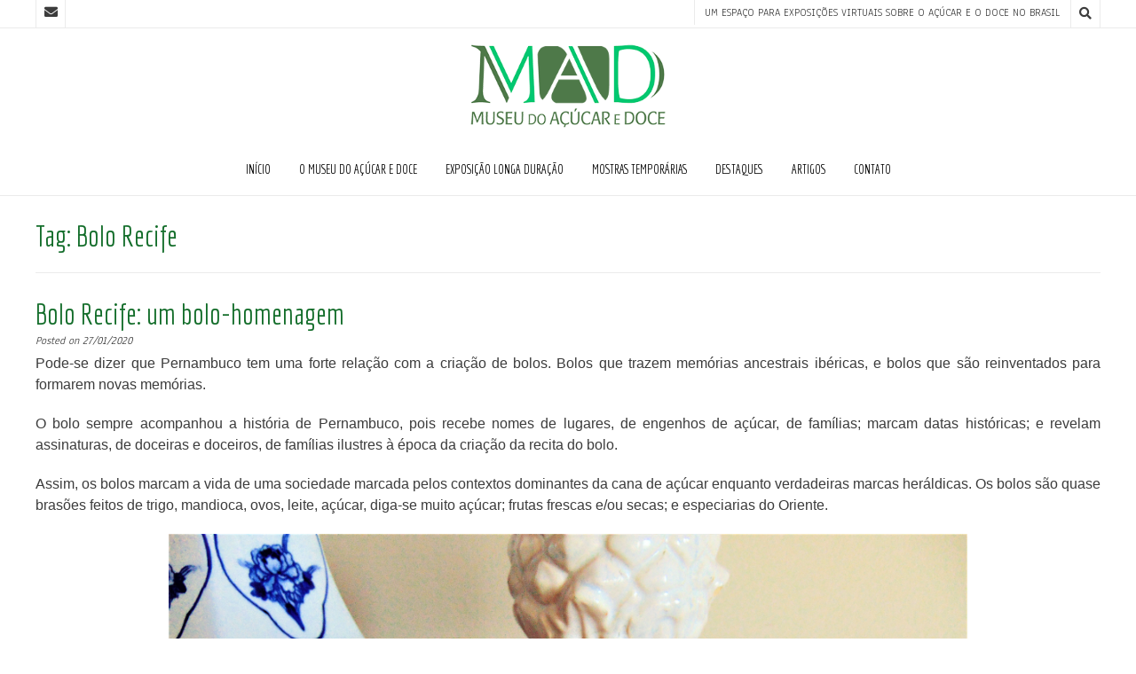

--- FILE ---
content_type: text/html; charset=UTF-8
request_url: https://museudoacucar.com.br/tag/bolo-recife/
body_size: 47922
content:
<!DOCTYPE html><!-- Nikkon.ORG -->
<html lang="pt-BR">
<head>
<meta charset="UTF-8">
<meta name="viewport" content="width=device-width, initial-scale=1">
<link rel="profile" href="http://gmpg.org/xfn/11">
<link rel="pingback" href="https://museudoacucar.com.br/xmlrpc.php">
<title>Bolo Recife &#8211; Museu do Açúcar e Doce</title>
<meta name='robots' content='max-image-preview:large' />
<link rel='dns-prefetch' href='//fonts.googleapis.com' />
<link rel="alternate" type="application/rss+xml" title="Feed para Museu do Açúcar e Doce &raquo;" href="https://museudoacucar.com.br/feed/" />
<link rel="alternate" type="application/rss+xml" title="Feed de comentários para Museu do Açúcar e Doce &raquo;" href="https://museudoacucar.com.br/comments/feed/" />
<link rel="alternate" type="application/rss+xml" title="Feed de tag para Museu do Açúcar e Doce &raquo; Bolo Recife" href="https://museudoacucar.com.br/tag/bolo-recife/feed/" />
<style id='wp-img-auto-sizes-contain-inline-css' type='text/css'>
img:is([sizes=auto i],[sizes^="auto," i]){contain-intrinsic-size:3000px 1500px}
/*# sourceURL=wp-img-auto-sizes-contain-inline-css */
</style>
<link rel='stylesheet' id='twb-open-sans-css' href='https://fonts.googleapis.com/css?family=Open+Sans%3A300%2C400%2C500%2C600%2C700%2C800&#038;display=swap&#038;ver=6.9' type='text/css' media='all' />
<link rel='stylesheet' id='twb-global-css' href='https://museudoacucar.com.br/wp-content/plugins/form-maker/booster/assets/css/global.css?ver=1.0.0' type='text/css' media='all' />
<style id='wp-emoji-styles-inline-css' type='text/css'>

	img.wp-smiley, img.emoji {
		display: inline !important;
		border: none !important;
		box-shadow: none !important;
		height: 1em !important;
		width: 1em !important;
		margin: 0 0.07em !important;
		vertical-align: -0.1em !important;
		background: none !important;
		padding: 0 !important;
	}
/*# sourceURL=wp-emoji-styles-inline-css */
</style>
<style id='wp-block-library-inline-css' type='text/css'>
:root{--wp-block-synced-color:#7a00df;--wp-block-synced-color--rgb:122,0,223;--wp-bound-block-color:var(--wp-block-synced-color);--wp-editor-canvas-background:#ddd;--wp-admin-theme-color:#007cba;--wp-admin-theme-color--rgb:0,124,186;--wp-admin-theme-color-darker-10:#006ba1;--wp-admin-theme-color-darker-10--rgb:0,107,160.5;--wp-admin-theme-color-darker-20:#005a87;--wp-admin-theme-color-darker-20--rgb:0,90,135;--wp-admin-border-width-focus:2px}@media (min-resolution:192dpi){:root{--wp-admin-border-width-focus:1.5px}}.wp-element-button{cursor:pointer}:root .has-very-light-gray-background-color{background-color:#eee}:root .has-very-dark-gray-background-color{background-color:#313131}:root .has-very-light-gray-color{color:#eee}:root .has-very-dark-gray-color{color:#313131}:root .has-vivid-green-cyan-to-vivid-cyan-blue-gradient-background{background:linear-gradient(135deg,#00d084,#0693e3)}:root .has-purple-crush-gradient-background{background:linear-gradient(135deg,#34e2e4,#4721fb 50%,#ab1dfe)}:root .has-hazy-dawn-gradient-background{background:linear-gradient(135deg,#faaca8,#dad0ec)}:root .has-subdued-olive-gradient-background{background:linear-gradient(135deg,#fafae1,#67a671)}:root .has-atomic-cream-gradient-background{background:linear-gradient(135deg,#fdd79a,#004a59)}:root .has-nightshade-gradient-background{background:linear-gradient(135deg,#330968,#31cdcf)}:root .has-midnight-gradient-background{background:linear-gradient(135deg,#020381,#2874fc)}:root{--wp--preset--font-size--normal:16px;--wp--preset--font-size--huge:42px}.has-regular-font-size{font-size:1em}.has-larger-font-size{font-size:2.625em}.has-normal-font-size{font-size:var(--wp--preset--font-size--normal)}.has-huge-font-size{font-size:var(--wp--preset--font-size--huge)}.has-text-align-center{text-align:center}.has-text-align-left{text-align:left}.has-text-align-right{text-align:right}.has-fit-text{white-space:nowrap!important}#end-resizable-editor-section{display:none}.aligncenter{clear:both}.items-justified-left{justify-content:flex-start}.items-justified-center{justify-content:center}.items-justified-right{justify-content:flex-end}.items-justified-space-between{justify-content:space-between}.screen-reader-text{border:0;clip-path:inset(50%);height:1px;margin:-1px;overflow:hidden;padding:0;position:absolute;width:1px;word-wrap:normal!important}.screen-reader-text:focus{background-color:#ddd;clip-path:none;color:#444;display:block;font-size:1em;height:auto;left:5px;line-height:normal;padding:15px 23px 14px;text-decoration:none;top:5px;width:auto;z-index:100000}html :where(.has-border-color){border-style:solid}html :where([style*=border-top-color]){border-top-style:solid}html :where([style*=border-right-color]){border-right-style:solid}html :where([style*=border-bottom-color]){border-bottom-style:solid}html :where([style*=border-left-color]){border-left-style:solid}html :where([style*=border-width]){border-style:solid}html :where([style*=border-top-width]){border-top-style:solid}html :where([style*=border-right-width]){border-right-style:solid}html :where([style*=border-bottom-width]){border-bottom-style:solid}html :where([style*=border-left-width]){border-left-style:solid}html :where(img[class*=wp-image-]){height:auto;max-width:100%}:where(figure){margin:0 0 1em}html :where(.is-position-sticky){--wp-admin--admin-bar--position-offset:var(--wp-admin--admin-bar--height,0px)}@media screen and (max-width:600px){html :where(.is-position-sticky){--wp-admin--admin-bar--position-offset:0px}}

/*# sourceURL=wp-block-library-inline-css */
</style><style id='global-styles-inline-css' type='text/css'>
:root{--wp--preset--aspect-ratio--square: 1;--wp--preset--aspect-ratio--4-3: 4/3;--wp--preset--aspect-ratio--3-4: 3/4;--wp--preset--aspect-ratio--3-2: 3/2;--wp--preset--aspect-ratio--2-3: 2/3;--wp--preset--aspect-ratio--16-9: 16/9;--wp--preset--aspect-ratio--9-16: 9/16;--wp--preset--color--black: #000000;--wp--preset--color--cyan-bluish-gray: #abb8c3;--wp--preset--color--white: #ffffff;--wp--preset--color--pale-pink: #f78da7;--wp--preset--color--vivid-red: #cf2e2e;--wp--preset--color--luminous-vivid-orange: #ff6900;--wp--preset--color--luminous-vivid-amber: #fcb900;--wp--preset--color--light-green-cyan: #7bdcb5;--wp--preset--color--vivid-green-cyan: #00d084;--wp--preset--color--pale-cyan-blue: #8ed1fc;--wp--preset--color--vivid-cyan-blue: #0693e3;--wp--preset--color--vivid-purple: #9b51e0;--wp--preset--gradient--vivid-cyan-blue-to-vivid-purple: linear-gradient(135deg,rgb(6,147,227) 0%,rgb(155,81,224) 100%);--wp--preset--gradient--light-green-cyan-to-vivid-green-cyan: linear-gradient(135deg,rgb(122,220,180) 0%,rgb(0,208,130) 100%);--wp--preset--gradient--luminous-vivid-amber-to-luminous-vivid-orange: linear-gradient(135deg,rgb(252,185,0) 0%,rgb(255,105,0) 100%);--wp--preset--gradient--luminous-vivid-orange-to-vivid-red: linear-gradient(135deg,rgb(255,105,0) 0%,rgb(207,46,46) 100%);--wp--preset--gradient--very-light-gray-to-cyan-bluish-gray: linear-gradient(135deg,rgb(238,238,238) 0%,rgb(169,184,195) 100%);--wp--preset--gradient--cool-to-warm-spectrum: linear-gradient(135deg,rgb(74,234,220) 0%,rgb(151,120,209) 20%,rgb(207,42,186) 40%,rgb(238,44,130) 60%,rgb(251,105,98) 80%,rgb(254,248,76) 100%);--wp--preset--gradient--blush-light-purple: linear-gradient(135deg,rgb(255,206,236) 0%,rgb(152,150,240) 100%);--wp--preset--gradient--blush-bordeaux: linear-gradient(135deg,rgb(254,205,165) 0%,rgb(254,45,45) 50%,rgb(107,0,62) 100%);--wp--preset--gradient--luminous-dusk: linear-gradient(135deg,rgb(255,203,112) 0%,rgb(199,81,192) 50%,rgb(65,88,208) 100%);--wp--preset--gradient--pale-ocean: linear-gradient(135deg,rgb(255,245,203) 0%,rgb(182,227,212) 50%,rgb(51,167,181) 100%);--wp--preset--gradient--electric-grass: linear-gradient(135deg,rgb(202,248,128) 0%,rgb(113,206,126) 100%);--wp--preset--gradient--midnight: linear-gradient(135deg,rgb(2,3,129) 0%,rgb(40,116,252) 100%);--wp--preset--font-size--small: 13px;--wp--preset--font-size--medium: 20px;--wp--preset--font-size--large: 36px;--wp--preset--font-size--x-large: 42px;--wp--preset--spacing--20: 0.44rem;--wp--preset--spacing--30: 0.67rem;--wp--preset--spacing--40: 1rem;--wp--preset--spacing--50: 1.5rem;--wp--preset--spacing--60: 2.25rem;--wp--preset--spacing--70: 3.38rem;--wp--preset--spacing--80: 5.06rem;--wp--preset--shadow--natural: 6px 6px 9px rgba(0, 0, 0, 0.2);--wp--preset--shadow--deep: 12px 12px 50px rgba(0, 0, 0, 0.4);--wp--preset--shadow--sharp: 6px 6px 0px rgba(0, 0, 0, 0.2);--wp--preset--shadow--outlined: 6px 6px 0px -3px rgb(255, 255, 255), 6px 6px rgb(0, 0, 0);--wp--preset--shadow--crisp: 6px 6px 0px rgb(0, 0, 0);}:where(.is-layout-flex){gap: 0.5em;}:where(.is-layout-grid){gap: 0.5em;}body .is-layout-flex{display: flex;}.is-layout-flex{flex-wrap: wrap;align-items: center;}.is-layout-flex > :is(*, div){margin: 0;}body .is-layout-grid{display: grid;}.is-layout-grid > :is(*, div){margin: 0;}:where(.wp-block-columns.is-layout-flex){gap: 2em;}:where(.wp-block-columns.is-layout-grid){gap: 2em;}:where(.wp-block-post-template.is-layout-flex){gap: 1.25em;}:where(.wp-block-post-template.is-layout-grid){gap: 1.25em;}.has-black-color{color: var(--wp--preset--color--black) !important;}.has-cyan-bluish-gray-color{color: var(--wp--preset--color--cyan-bluish-gray) !important;}.has-white-color{color: var(--wp--preset--color--white) !important;}.has-pale-pink-color{color: var(--wp--preset--color--pale-pink) !important;}.has-vivid-red-color{color: var(--wp--preset--color--vivid-red) !important;}.has-luminous-vivid-orange-color{color: var(--wp--preset--color--luminous-vivid-orange) !important;}.has-luminous-vivid-amber-color{color: var(--wp--preset--color--luminous-vivid-amber) !important;}.has-light-green-cyan-color{color: var(--wp--preset--color--light-green-cyan) !important;}.has-vivid-green-cyan-color{color: var(--wp--preset--color--vivid-green-cyan) !important;}.has-pale-cyan-blue-color{color: var(--wp--preset--color--pale-cyan-blue) !important;}.has-vivid-cyan-blue-color{color: var(--wp--preset--color--vivid-cyan-blue) !important;}.has-vivid-purple-color{color: var(--wp--preset--color--vivid-purple) !important;}.has-black-background-color{background-color: var(--wp--preset--color--black) !important;}.has-cyan-bluish-gray-background-color{background-color: var(--wp--preset--color--cyan-bluish-gray) !important;}.has-white-background-color{background-color: var(--wp--preset--color--white) !important;}.has-pale-pink-background-color{background-color: var(--wp--preset--color--pale-pink) !important;}.has-vivid-red-background-color{background-color: var(--wp--preset--color--vivid-red) !important;}.has-luminous-vivid-orange-background-color{background-color: var(--wp--preset--color--luminous-vivid-orange) !important;}.has-luminous-vivid-amber-background-color{background-color: var(--wp--preset--color--luminous-vivid-amber) !important;}.has-light-green-cyan-background-color{background-color: var(--wp--preset--color--light-green-cyan) !important;}.has-vivid-green-cyan-background-color{background-color: var(--wp--preset--color--vivid-green-cyan) !important;}.has-pale-cyan-blue-background-color{background-color: var(--wp--preset--color--pale-cyan-blue) !important;}.has-vivid-cyan-blue-background-color{background-color: var(--wp--preset--color--vivid-cyan-blue) !important;}.has-vivid-purple-background-color{background-color: var(--wp--preset--color--vivid-purple) !important;}.has-black-border-color{border-color: var(--wp--preset--color--black) !important;}.has-cyan-bluish-gray-border-color{border-color: var(--wp--preset--color--cyan-bluish-gray) !important;}.has-white-border-color{border-color: var(--wp--preset--color--white) !important;}.has-pale-pink-border-color{border-color: var(--wp--preset--color--pale-pink) !important;}.has-vivid-red-border-color{border-color: var(--wp--preset--color--vivid-red) !important;}.has-luminous-vivid-orange-border-color{border-color: var(--wp--preset--color--luminous-vivid-orange) !important;}.has-luminous-vivid-amber-border-color{border-color: var(--wp--preset--color--luminous-vivid-amber) !important;}.has-light-green-cyan-border-color{border-color: var(--wp--preset--color--light-green-cyan) !important;}.has-vivid-green-cyan-border-color{border-color: var(--wp--preset--color--vivid-green-cyan) !important;}.has-pale-cyan-blue-border-color{border-color: var(--wp--preset--color--pale-cyan-blue) !important;}.has-vivid-cyan-blue-border-color{border-color: var(--wp--preset--color--vivid-cyan-blue) !important;}.has-vivid-purple-border-color{border-color: var(--wp--preset--color--vivid-purple) !important;}.has-vivid-cyan-blue-to-vivid-purple-gradient-background{background: var(--wp--preset--gradient--vivid-cyan-blue-to-vivid-purple) !important;}.has-light-green-cyan-to-vivid-green-cyan-gradient-background{background: var(--wp--preset--gradient--light-green-cyan-to-vivid-green-cyan) !important;}.has-luminous-vivid-amber-to-luminous-vivid-orange-gradient-background{background: var(--wp--preset--gradient--luminous-vivid-amber-to-luminous-vivid-orange) !important;}.has-luminous-vivid-orange-to-vivid-red-gradient-background{background: var(--wp--preset--gradient--luminous-vivid-orange-to-vivid-red) !important;}.has-very-light-gray-to-cyan-bluish-gray-gradient-background{background: var(--wp--preset--gradient--very-light-gray-to-cyan-bluish-gray) !important;}.has-cool-to-warm-spectrum-gradient-background{background: var(--wp--preset--gradient--cool-to-warm-spectrum) !important;}.has-blush-light-purple-gradient-background{background: var(--wp--preset--gradient--blush-light-purple) !important;}.has-blush-bordeaux-gradient-background{background: var(--wp--preset--gradient--blush-bordeaux) !important;}.has-luminous-dusk-gradient-background{background: var(--wp--preset--gradient--luminous-dusk) !important;}.has-pale-ocean-gradient-background{background: var(--wp--preset--gradient--pale-ocean) !important;}.has-electric-grass-gradient-background{background: var(--wp--preset--gradient--electric-grass) !important;}.has-midnight-gradient-background{background: var(--wp--preset--gradient--midnight) !important;}.has-small-font-size{font-size: var(--wp--preset--font-size--small) !important;}.has-medium-font-size{font-size: var(--wp--preset--font-size--medium) !important;}.has-large-font-size{font-size: var(--wp--preset--font-size--large) !important;}.has-x-large-font-size{font-size: var(--wp--preset--font-size--x-large) !important;}
/*# sourceURL=global-styles-inline-css */
</style>

<style id='classic-theme-styles-inline-css' type='text/css'>
/*! This file is auto-generated */
.wp-block-button__link{color:#fff;background-color:#32373c;border-radius:9999px;box-shadow:none;text-decoration:none;padding:calc(.667em + 2px) calc(1.333em + 2px);font-size:1.125em}.wp-block-file__button{background:#32373c;color:#fff;text-decoration:none}
/*# sourceURL=/wp-includes/css/classic-themes.min.css */
</style>
<link rel='stylesheet' id='bwg_fonts-css' href='https://museudoacucar.com.br/wp-content/plugins/photo-gallery/css/bwg-fonts/fonts.css?ver=0.0.1' type='text/css' media='all' />
<link rel='stylesheet' id='sumoselect-css' href='https://museudoacucar.com.br/wp-content/plugins/photo-gallery/css/sumoselect.min.css?ver=3.4.6' type='text/css' media='all' />
<link rel='stylesheet' id='mCustomScrollbar-css' href='https://museudoacucar.com.br/wp-content/plugins/photo-gallery/css/jquery.mCustomScrollbar.min.css?ver=3.1.5' type='text/css' media='all' />
<link rel='stylesheet' id='bwg_frontend-css' href='https://museudoacucar.com.br/wp-content/plugins/photo-gallery/css/styles.min.css?ver=1.8.35' type='text/css' media='all' />
<link rel='stylesheet' id='customizer_nikkon_fonts-css' href='//fonts.googleapis.com/css?family=Anaheim%3Aregular%7CEconomica%3Aregular%2Citalic%2C700%26subset%3Dlatin%2C' type='text/css' media='screen' />
<link rel='stylesheet' id='nikkon-body-font-default-css' href='//fonts.googleapis.com/css?family=Open+Sans%3A400%2C300%2C300italic%2C400italic%2C600%2C600italic%2C700%2C700italic&#038;ver=1.2.02' type='text/css' media='all' />
<link rel='stylesheet' id='nikkon-heading-font-default-css' href='//fonts.googleapis.com/css?family=Dosis%3A400%2C300%2C500%2C600%2C700&#038;ver=1.2.02' type='text/css' media='all' />
<link rel='stylesheet' id='nikkon-font-awesome-css' href='https://museudoacucar.com.br/wp-content/themes/nikkon/includes/font-awesome/css/all.min.css?ver=5.11.2' type='text/css' media='all' />
<link rel='stylesheet' id='nikkon-style-css' href='https://museudoacucar.com.br/wp-content/themes/nikkon/style.css?ver=1.2.02' type='text/css' media='all' />
<script type="text/javascript" src="https://museudoacucar.com.br/wp-includes/js/jquery/jquery.min.js?ver=3.7.1" id="jquery-core-js"></script>
<script type="text/javascript" src="https://museudoacucar.com.br/wp-includes/js/jquery/jquery-migrate.min.js?ver=3.4.1" id="jquery-migrate-js"></script>
<script type="text/javascript" src="https://museudoacucar.com.br/wp-content/plugins/form-maker/booster/assets/js/circle-progress.js?ver=1.2.2" id="twb-circle-js"></script>
<script type="text/javascript" id="twb-global-js-extra">
/* <![CDATA[ */
var twb = {"nonce":"8f11b7b951","ajax_url":"https://museudoacucar.com.br/wp-admin/admin-ajax.php","plugin_url":"https://museudoacucar.com.br/wp-content/plugins/form-maker/booster","href":"https://museudoacucar.com.br/wp-admin/admin.php?page=twb_form-maker"};
var twb = {"nonce":"8f11b7b951","ajax_url":"https://museudoacucar.com.br/wp-admin/admin-ajax.php","plugin_url":"https://museudoacucar.com.br/wp-content/plugins/form-maker/booster","href":"https://museudoacucar.com.br/wp-admin/admin.php?page=twb_form-maker"};
//# sourceURL=twb-global-js-extra
/* ]]> */
</script>
<script type="text/javascript" src="https://museudoacucar.com.br/wp-content/plugins/form-maker/booster/assets/js/global.js?ver=1.0.0" id="twb-global-js"></script>
<script type="text/javascript" src="https://museudoacucar.com.br/wp-content/plugins/photo-gallery/js/jquery.sumoselect.min.js?ver=3.4.6" id="sumoselect-js"></script>
<script type="text/javascript" src="https://museudoacucar.com.br/wp-content/plugins/photo-gallery/js/tocca.min.js?ver=2.0.9" id="bwg_mobile-js"></script>
<script type="text/javascript" src="https://museudoacucar.com.br/wp-content/plugins/photo-gallery/js/jquery.mCustomScrollbar.concat.min.js?ver=3.1.5" id="mCustomScrollbar-js"></script>
<script type="text/javascript" src="https://museudoacucar.com.br/wp-content/plugins/photo-gallery/js/jquery.fullscreen.min.js?ver=0.6.0" id="jquery-fullscreen-js"></script>
<script type="text/javascript" id="bwg_frontend-js-extra">
/* <![CDATA[ */
var bwg_objectsL10n = {"bwg_field_required":"field is required.","bwg_mail_validation":"This is not a valid email address.","bwg_search_result":"There are no images matching your search.","bwg_select_tag":"Select Tag","bwg_order_by":"Order By","bwg_search":"Search","bwg_show_ecommerce":"Show Ecommerce","bwg_hide_ecommerce":"Hide Ecommerce","bwg_show_comments":"Show Comments","bwg_hide_comments":"Hide Comments","bwg_restore":"Restore","bwg_maximize":"Maximize","bwg_fullscreen":"Fullscreen","bwg_exit_fullscreen":"Exit Fullscreen","bwg_search_tag":"SEARCH...","bwg_tag_no_match":"No tags found","bwg_all_tags_selected":"All tags selected","bwg_tags_selected":"tags selected","play":"Play","pause":"Pause","is_pro":"","bwg_play":"Play","bwg_pause":"Pause","bwg_hide_info":"Hide info","bwg_show_info":"Show info","bwg_hide_rating":"Hide rating","bwg_show_rating":"Show rating","ok":"Ok","cancel":"Cancel","select_all":"Select all","lazy_load":"0","lazy_loader":"https://museudoacucar.com.br/wp-content/plugins/photo-gallery/images/ajax_loader.png","front_ajax":"0","bwg_tag_see_all":"see all tags","bwg_tag_see_less":"see less tags"};
//# sourceURL=bwg_frontend-js-extra
/* ]]> */
</script>
<script type="text/javascript" src="https://museudoacucar.com.br/wp-content/plugins/photo-gallery/js/scripts.min.js?ver=1.8.35" id="bwg_frontend-js"></script>
<link rel="https://api.w.org/" href="https://museudoacucar.com.br/wp-json/" /><link rel="alternate" title="JSON" type="application/json" href="https://museudoacucar.com.br/wp-json/wp/v2/tags/63" /><link rel="EditURI" type="application/rsd+xml" title="RSD" href="https://museudoacucar.com.br/xmlrpc.php?rsd" />
<meta name="generator" content="WordPress 6.9" />
<link rel="icon" href="https://museudoacucar.com.br/wp-content/uploads/2022/12/cropped-mad-logo-icon-5-32x32.png" sizes="32x32" />
<link rel="icon" href="https://museudoacucar.com.br/wp-content/uploads/2022/12/cropped-mad-logo-icon-5-192x192.png" sizes="192x192" />
<link rel="apple-touch-icon" href="https://museudoacucar.com.br/wp-content/uploads/2022/12/cropped-mad-logo-icon-5-180x180.png" />
<meta name="msapplication-TileImage" content="https://museudoacucar.com.br/wp-content/uploads/2022/12/cropped-mad-logo-icon-5-270x270.png" />
<style id='nikkon-custom-css-inline-css' type='text/css'>
.site-branding a.custom-logo-link{max-width:240px;}#comments .form-submit #submit,
				.search-block .search-submit,
				.side-aligned-social a.social-icon,
				.no-results-btn,
				button,
				input[type="button"],
				input[type="reset"],
				input[type="submit"],
				.woocommerce ul.products li.product a.add_to_cart_button, .woocommerce-page ul.products li.product a.add_to_cart_button,
				.woocommerce ul.products li.product .onsale, .woocommerce-page ul.products li.product .onsale,
				.woocommerce button.button.alt,
				.woocommerce-page button.button.alt,
				.woocommerce input.button.alt:hover,
				.woocommerce-page #content input.button.alt:hover,
				.woocommerce .cart-collaterals .shipping_calculator .button,
				.woocommerce-page .cart-collaterals .shipping_calculator .button,
				.woocommerce a.button,
				.woocommerce-page a.button,
				.woocommerce input.button,
				.woocommerce-page #content input.button,
				.woocommerce-page input.button,
				.woocommerce #review_form #respond .form-submit input,
				.woocommerce-page #review_form #respond .form-submit input,
				.woocommerce-cart .wc-proceed-to-checkout a.checkout-button:hover,
				.single-product span.onsale,
				.main-navigation ul ul a:hover,
				.main-navigation ul ul li.current-menu-item > a,
				.main-navigation ul ul li.current_page_item > a,
				.main-navigation ul ul li.current-menu-parent > a,
				.main-navigation ul ul li.current_page_parent > a,
				.main-navigation ul ul li.current-menu-ancestor > a,
				.main-navigation ul ul li.current_page_ancestor > a,
				.main-navigation button,
				.wpcf7-submit,
				.wp-paginate li a:hover,
				.wp-paginate li a:active,
				.wp-paginate li .current,
				.wp-paginate.wpp-modern-grey li a:hover,
				.wp-paginate.wpp-modern-grey li .current,
				.main-navigation li.nikkon-menu-button .nav-span-block{background:inherit;background-color:#2d2d2d;}.wp-block-quote:not(.is-large),
				.wp-block-quote:not(.is-style-large){border-left-color:#2d2d2d;}a,
				.content-area .entry-content a,
				#comments a,
				.post-edit-link,
				.site-title a,
				.error-404.not-found .page-header .page-title span,
				.search-button .fa-search,
				.header-cart-checkout.cart-has-items .fa-shopping-cart,
				.main-navigation ul#primary-menu > li > a:hover,
				.main-navigation ul#primary-menu > li.current-menu-item > a,
				.main-navigation ul#primary-menu > li.current-menu-ancestor > a,
				.main-navigation ul#primary-menu > li.current-menu-parent > a,
				.main-navigation ul#primary-menu > li.current_page_parent > a,
				.main-navigation ul#primary-menu > li.current_page_ancestor > a{color:#2d2d2d;}.main-navigation button:hover,
				#comments .form-submit #submit:hover,
				.search-block .search-submit:hover,
				.no-results-btn:hover,
				button,
				input[type="button"],
				input[type="reset"],
				input[type="submit"],
				.woocommerce input.button.alt,
				.woocommerce-page #content input.button.alt,
				.woocommerce .cart-collaterals .shipping_calculator .button,
				.woocommerce-page .cart-collaterals .shipping_calculator .button,
				.woocommerce a.button:hover,
				.woocommerce-page a.button:hover,
				.woocommerce input.button:hover,
				.woocommerce-page #content input.button:hover,
				.woocommerce-page input.button:hover,
				.woocommerce ul.products li.product a.add_to_cart_button:hover, .woocommerce-page ul.products li.product a.add_to_cart_button:hover,
				.woocommerce button.button.alt:hover,
				.woocommerce-page button.button.alt:hover,
				.woocommerce #review_form #respond .form-submit input:hover,
				.woocommerce-page #review_form #respond .form-submit input:hover,
				.woocommerce-cart .wc-proceed-to-checkout a.checkout-button,
				.main-navigation li.nikkon-menu-button .nav-span-block:hover,
				.wpcf7-submit:hover{background:inherit;background-color:#ff6600;}a:hover,
				.nikkon-header-nav ul li a:hover,
				.content-area .entry-content a:hover,
				.header-social .social-icon:hover,
				.widget-area .widget a:hover,
				.site-footer-widgets .widget a:hover,
				.site-footer .widget a:hover,
				.search-btn:hover,
				.search-button .fa-search:hover,
				.woocommerce #content div.product p.price,
				.woocommerce-page #content div.product p.price,
				.woocommerce-page div.product p.price,
				.woocommerce #content div.product span.price,
				.woocommerce div.product span.price,
				.woocommerce-page #content div.product span.price,
				.woocommerce-page div.product span.price,
				.woocommerce #content div.product .woocommerce-tabs ul.tabs li.active,
				.woocommerce div.product .woocommerce-tabs ul.tabs li.active,
				.woocommerce-page #content div.product .woocommerce-tabs ul.tabs li.active,
				.woocommerce-page div.product .woocommerce-tabs ul.tabs li.active{color:#ff6600;}body,
				.widget-area .widget a{font-family:"Anaheim","Helvetica Neue",sans-serif;}h1, h2, h3, h4, h5, h6,
                h1 a, h2 a, h3 a, h4 a, h5 a, h6 a,
                .widget-area .widget-title,
                .main-navigation ul li a,
                .woocommerce table.cart th,
                .woocommerce-page #content table.cart th,
                .woocommerce-page table.cart th,
                .woocommerce input.button.alt,
                .woocommerce-page #content input.button.alt,
                .woocommerce table.cart input,
                .woocommerce-page #content table.cart input,
                .woocommerce-page table.cart input,
                button, input[type="button"],
                input[type="reset"],
                input[type="submit"]{font-family:"Economica","Helvetica Neue",sans-serif;}h1, h2, h3, h4, h5, h6,
                h1 a, h2 a, h3 a, h4 a, h5 a, h6 a,
                .widget-area .widget-title{color:#136d2a;}
/*# sourceURL=nikkon-custom-css-inline-css */
</style>
</head>
<body class="archive tag tag-bolo-recife tag-63 wp-custom-logo wp-theme-nikkon">
<div id="page" class="hfeed site nikkon-no-slider">
	
	
		
			
	
	<div class="site-top-bar site-header-layout-one">
		
		<div class="site-container">
			
			<div class="site-top-bar-left">
				
				<a href="mailto:%66%61%6c&#101;&#099;on%6fs%63&#111;&#064;%6d&#117;seu&#100;%6fa&#099;&#117;&#099;%61&#114;%2ec%6fm%2e%62%72" title="Send Us an Email" class="social-icon social-email"><i class="fas fa-envelope"></i></a>				
			</div>
			
			<div class="site-top-bar-right">
				
									<div class="menu-search">
				    	<i class="fas fa-search search-btn"></i>
				    </div>
								
								
															<span class="site-topbar-right-no">Um espaço para exposições virtuais sobre o açúcar e o doce no Brasil</span>
													
			</div>
			
						    <div class="search-block">
			        <form role="search" method="get" class="search-form" action="https://museudoacucar.com.br/">
	<label>
        <input type="search" class="search-field" placeholder="Buscar no Museu do Açúcar" value="" name="s" />
    </label>
	<input type="submit" class="search-submit" value="&nbsp;" />
</form>			    </div>
						
			<div class="clearboth"></div>
		</div>
		
		<div class="clearboth"></div>
	</div>

<header id="masthead" class="site-header site-header-layout-one">
	
	<div class="site-container">
			
		<div class="site-branding">
			
		                    <a href="https://museudoacucar.com.br/" class="custom-logo-link" rel="home"><img width="320" height="160" src="https://museudoacucar.com.br/wp-content/uploads/2021/05/mad-logo-novo-320.png" class="custom-logo" alt="Museu do Açúcar e Doce" decoding="async" fetchpriority="high" srcset="https://museudoacucar.com.br/wp-content/uploads/2021/05/mad-logo-novo-320.png 320w, https://museudoacucar.com.br/wp-content/uploads/2021/05/mad-logo-novo-320-300x150.png 300w" sizes="(max-width: 320px) 100vw, 320px" /></a>            			
		</div><!-- .site-branding -->
		
	</div>
	
			<nav id="site-navigation" class="main-navigation" role="navigation">
			<div class="site-container">
				<button class="header-menu-button"><i class="fas fa-bars"></i><span>menu</span></button>
				<div id="main-menu" class="main-menu-container">
                    <div class="main-menu-inner">
                        <button class="main-menu-close"><i class="fas fa-angle-right"></i><i class="fas fa-angle-left"></i></button>
                        <div class="menu-menu-do-acucar-container"><ul id="primary-menu" class="menu"><li id="menu-item-157" class="menu-item menu-item-type-post_type menu-item-object-page menu-item-home menu-item-157"><a href="https://museudoacucar.com.br/">Início</a></li>
<li id="menu-item-156" class="menu-item menu-item-type-post_type menu-item-object-page menu-item-has-children menu-item-156"><a href="https://museudoacucar.com.br/museu-do-acucar-e-doce/">O Museu do Açúcar e Doce</a>
<ul class="sub-menu">
	<li id="menu-item-789" class="menu-item menu-item-type-post_type menu-item-object-page menu-item-789"><a href="https://museudoacucar.com.br/civilizacao-do-acucar/">Civilização do Açúcar</a></li>
	<li id="menu-item-790" class="menu-item menu-item-type-post_type menu-item-object-page menu-item-790"><a href="https://museudoacucar.com.br/os-engenhos/">Os Engenhos</a></li>
	<li id="menu-item-791" class="menu-item menu-item-type-post_type menu-item-object-page menu-item-791"><a href="https://museudoacucar.com.br/referencia-links/">Referência links</a></li>
	<li id="menu-item-287" class="menu-item menu-item-type-post_type menu-item-object-page menu-item-287"><a href="https://museudoacucar.com.br/museu-do-acucar-e-doce/conselho-tecnico-e-cientifico/">Conselho Técnico e Científico</a></li>
</ul>
</li>
<li id="menu-item-269" class="menu-item menu-item-type-post_type menu-item-object-page menu-item-269"><a href="https://museudoacucar.com.br/acucar-uma-civilizacao/">Exposição Longa Duração</a></li>
<li id="menu-item-635" class="menu-item menu-item-type-post_type menu-item-object-page menu-item-635"><a href="https://museudoacucar.com.br/mostras-temporarias/">Mostras Temporárias</a></li>
<li id="menu-item-186" class="menu-item menu-item-type-taxonomy menu-item-object-category menu-item-186"><a href="https://museudoacucar.com.br/category/destaque-do-mes/">Destaques</a></li>
<li id="menu-item-187" class="menu-item menu-item-type-taxonomy menu-item-object-category menu-item-187"><a href="https://museudoacucar.com.br/category/artigos-acucarados/">Artigos</a></li>
<li id="menu-item-200" class="menu-item menu-item-type-post_type menu-item-object-page menu-item-200"><a href="https://museudoacucar.com.br/contato/">Contato</a></li>
</ul></div>                        
                                            </div>
				</div>
			</div>
		</nav><!-- #site-navigation -->
		<div class="clearboth"></div>
	
</header><!-- #masthead -->	

		
	
	<div class="site-container content-container content-has-sidebar">
	<div id="primary" class="content-area content-area-full">
		<main id="main" class="site-main" role="main">

			
				        
        <header class="entry-header">
            
                            
                <h3 class="entry-title">Tag: <span>Bolo Recife</span></h3>
                            
                        
                    
    	            	        
    	                
        </header><!-- .entry-header -->
    
    				
								
															
						<article id="post-595" class="post-595 post type-post status-publish format-standard hentry category-destaque-do-mes tag-bolo tag-bolo-recife tag-gilberto-freyre tag-nordeste tag-raul-lody blog-alt-layout blog-style-postblock  blog-alt-odd">
	
			
				
		<div class="post-loop-content">
			
			<header class="entry-header">
				<h1 class="entry-title"><a href="https://museudoacucar.com.br/bolo-recife-um-bolo-homenagem/" rel="bookmark">Bolo Recife: um bolo-homenagem</a></h1>
								<div class="entry-meta">
					<span class="posted-on">Posted on <a href="https://museudoacucar.com.br/bolo-recife-um-bolo-homenagem/" rel="bookmark"><time class="entry-date published" datetime="2020-01-27T14:01:15-03:00">27/01/2020</time><time class="updated" datetime="2020-09-22T13:47:14-03:00">22/09/2020</time></a></span><span class="byline"> by <span class="author vcard"><a class="url fn n" href="https://museudoacucar.com.br/author/museuacudoc/">MuseuAcuDoc</a></span></span>				</div><!-- .entry-meta -->
							</header><!-- .entry-header -->

			<div class="entry-content">
				<p align="justify"><span style="font-family: Arial, serif;"><span style="font-size: medium;">Pode-se dizer que Pernambuco tem uma forte relação com a criação de bolos. Bolos que trazem memórias ancestrais ibéricas, e bolos que são reinventados para formarem novas memórias. </span></span></p>
<p align="justify"><span style="font-family: Arial, serif;"><span style="font-size: medium;">O bolo sempre acompanhou a história de Pernambuco, pois recebe nomes de lugares, de engenhos de açúcar, de famílias; marcam datas históricas; e revelam assinaturas, de doceiras e doceiros, de famílias ilustres à época da criação da recita do bolo.</span></span></p>
<p align="justify"><span style="font-family: Arial, serif;"><span style="font-size: medium;">Assim, os bolos marcam a vida de uma sociedade marcada pelos contextos dominantes da cana de açúcar enquanto verdadeiras marcas heráldicas. Os bolos são quase brasões feitos de trigo, mandioca, ovos, leite, açúcar, diga-se muito açúcar; frutas frescas e/ou secas; e especiarias do Oriente.</span></span></p>
<p align="justify">
<figure id="attachment_596" aria-describedby="caption-attachment-596" style="width: 900px" class="wp-caption aligncenter"><img decoding="async" class="size-large wp-image-596" src="https://museudoacucar.com.br/wp-content/uploads/2020/01/DSC00034-2-1-1024x768.png" alt="bolo Recife" width="900" height="675" srcset="https://museudoacucar.com.br/wp-content/uploads/2020/01/DSC00034-2-1-1024x768.png 1024w, https://museudoacucar.com.br/wp-content/uploads/2020/01/DSC00034-2-1-300x225.png 300w, https://museudoacucar.com.br/wp-content/uploads/2020/01/DSC00034-2-1-768x576.png 768w, https://museudoacucar.com.br/wp-content/uploads/2020/01/DSC00034-2-1.png 2000w" sizes="(max-width: 900px) 100vw, 900px" /><figcaption id="caption-attachment-596" class="wp-caption-text">Foto de Jorge Sabino</figcaption></figure>
<h3></h3>
<h3 style="text-align: center;">O bolo no Nordeste é principalmente<br />
uma invenção para expressar<br />
os sabores e as estéticas dos trópicos</h3>
<p align="justify"><span style="font-family: Arial, serif;"><span style="font-size: medium;">Bolos para exibirem o glacê “mármore”, feito à base de açúcar e cítricos. Bolos para serem apreciados no dia-a-dia. Bolos para as celebrações dos santos de junho, com receitas com muito milho e canela.</span></span></p>
<p align="justify"><span style="font-family: Arial, serif;"><span style="font-size: medium;">Destaque para Gilberto Freyre que em 2020 celebra 120 anos de nascimento, e assim, do seu livro “Açúcar” (1939), trago alguns dos muitos nomes de bolos que marcam um sentimento nativo pernambucano.</span></span></p>
<p align="justify"><span style="font-family: Arial, serif;"><span style="font-size: medium;">Bolos nomeados como pessoas: bolo Cavalcanti, bolo de milho D. Sinhá, bolo padre João, bolo D. Luzia, bolo Souza Leão, bolo Souza Leão – Pontual, bolo D. Pedro II, bolo de mandioca à moda Dr. Gerôncio. </span></span></p>
<p align="justify"><span style="font-family: Arial, serif;"><span style="font-size: medium;">Bolos nomeados como lugares: bolo Guararapes, bolo de bacia Pernambuco, bolo paraibano, bolo de rolo pernambucano, bolo brasileiro, bolo Souza Leão à moda da Noruega. </span></span></p>
<p align="justify"><span style="font-family: Arial, serif;"><span style="font-size: medium;">Há outros bolos com nomes diversos como: bolo Divino, bolo de São Bartolomeu, bolo engorda-marido, bolo de São João, bolo Republicano, bolo treze de maio.</span></span></p>
<p align="justify"><span style="font-family: Arial, serif;"><span style="font-size: medium;">Trago um estudo de caso que vai além do livro “Açúcar”. É o bolo Recife, um bolo-homenagem à capital pernambucana. Tradicionalmente mantém a forma circular, que é características dos bolos caseiros e das padarias. Ainda, pode ser apresentado no formato retangular ou de “caixa”, e com recheio de doce de ameixa. </span></span></p>
<p align="justify"><span style="font-family: Arial, serif;"><span style="font-size: medium;">É um bolo para o cotidiano, para acompanhar o café ou chá, ou mesmo acompanhar um generoso pedaço de queijo. Sem dúvida, o bolo acompanha a vida pernambucana.</span></span></p>
<p align="right"><span style="font-family: Arial, serif;"><span style="font-size: medium;"><i><b>Raul Lody</b></i></span></span></p>
<h2></h2>
<h2 style="text-align: center;">*</h2>

							</div><!-- .entry-content -->

			<footer class="entry-footer">
				<span class="cat-links">Posted in <a href="https://museudoacucar.com.br/category/destaque-do-mes/" rel="category tag">Destaque do mês</a></span><span class="tags-links">Tagged <a href="https://museudoacucar.com.br/tag/bolo/" rel="tag">bolo</a>, <a href="https://museudoacucar.com.br/tag/bolo-recife/" rel="tag">Bolo Recife</a>, <a href="https://museudoacucar.com.br/tag/gilberto-freyre/" rel="tag">Gilberto Freyre</a>, <a href="https://museudoacucar.com.br/tag/nordeste/" rel="tag">nordeste</a>, <a href="https://museudoacucar.com.br/tag/raul-lody/" rel="tag">Raul Lody</a></span>			</footer><!-- .entry-footer -->
			
		</div>
		<div class="clearboth"></div>
		
		
</article><!-- #post-## -->						
										
									
				
			
		</main><!-- #main -->
	</div><!-- #primary -->

	        <!-- No Sidebar -->
    	
	<div class="clearboth"></div>
	
		<div class="clearboth"></div>
	</div><!-- #content -->
	
						
			<footer id="colophon" class="site-footer site-footer-standard">
	
	<div class="site-footer-widgets">
        <div class="site-container">
            	            <ul>
	                <li id="media_image-2" class="widget widget_media_image"><figure style="width: 320px" class="wp-caption alignnone"><a href="http://www.museudoacucar.com.br" target="_blank"><img width="320" height="160" src="https://museudoacucar.com.br/wp-content/uploads/2021/05/mad-logo-novo-320.png" class="image wp-image-1119  attachment-full size-full" alt="Museu do Açúcar e Doce" style="max-width: 100%; height: auto;" title="Museu do Açúcar e Doce logo" decoding="async" loading="lazy" srcset="https://museudoacucar.com.br/wp-content/uploads/2021/05/mad-logo-novo-320.png 320w, https://museudoacucar.com.br/wp-content/uploads/2021/05/mad-logo-novo-320-300x150.png 300w" sizes="auto, (max-width: 320px) 100vw, 320px" /></a><figcaption class="wp-caption-text">logo Museu do Açúcar e Doce</figcaption></figure></li>
<li id="nav_menu-2" class="widget widget_nav_menu"><h4 class="widget-title">Menu</h4><div class="menu-menu-footer-container"><ul id="menu-menu-footer" class="menu"><li id="menu-item-1124" class="menu-item menu-item-type-post_type menu-item-object-page menu-item-home menu-item-1124"><a href="https://museudoacucar.com.br/">Início</a></li>
<li id="menu-item-1126" class="menu-item menu-item-type-post_type menu-item-object-page menu-item-1126"><a href="https://museudoacucar.com.br/acucar-uma-civilizacao/">Exposição de Longa Duração</a></li>
<li id="menu-item-1127" class="menu-item menu-item-type-post_type menu-item-object-page menu-item-1127"><a href="https://museudoacucar.com.br/mostras-temporarias/">Mostras Temporárias</a></li>
<li id="menu-item-1131" class="menu-item menu-item-type-taxonomy menu-item-object-category menu-item-1131"><a href="https://museudoacucar.com.br/category/destaque-do-mes/">Destaque do mês</a></li>
<li id="menu-item-1132" class="menu-item menu-item-type-taxonomy menu-item-object-category menu-item-1132"><a href="https://museudoacucar.com.br/category/artigos-acucarados/">Artigos</a></li>
<li id="menu-item-1128" class="menu-item menu-item-type-post_type menu-item-object-page menu-item-1128"><a href="https://museudoacucar.com.br/museu-do-acucar-e-doce/">O Museu do Açúcar e Doce</a></li>
<li id="menu-item-1125" class="menu-item menu-item-type-post_type menu-item-object-page menu-item-1125"><a href="https://museudoacucar.com.br/contato/">Contato</a></li>
</ul></div></li>
<li id="text-2" class="widget widget_text"><h4 class="widget-title">MUSEU DO AÇÚCAR E DOCE</h4>			<div class="textwidget"><p>O museudoacucar.com.br é um museu virtual que tem a missão e a vocação de atuar, em contexto nacional e internacional, no amplo e diverso campo da comida integrada à cultura.</p>
</div>
		</li>
<li id="media_image-6" class="widget widget_media_image"><h4 class="widget-title">Realização</h4><figure style="width: 230px" class="wp-caption alignnone"><img width="230" height="316" src="https://museudoacucar.com.br/wp-content/uploads/2025/03/raiz-e-bomde-boca.png" class="image wp-image-1798  attachment-full size-full" alt="Museu do Açúcar Doce, Revista Raiz, Brasil Bom de Boca" style="max-width: 100%; height: auto;" title="Realização" decoding="async" loading="lazy" srcset="https://museudoacucar.com.br/wp-content/uploads/2025/03/raiz-e-bomde-boca.png 230w, https://museudoacucar.com.br/wp-content/uploads/2025/03/raiz-e-bomde-boca-218x300.png 218w" sizes="auto, (max-width: 230px) 100vw, 230px" /><figcaption class="wp-caption-text">Museu do Açúcar  Doce, Revista Raiz, Brasil Bom de Boca</figcaption></figure></li>
	            </ul>
	                    <div class="clearboth"></div>
        </div>
    </div>
    
    		
		<div class="site-footer-bottom-bar">
		
			<div class="site-container"><div class="site-footer-bottom-bar-left">Theme: <a href="https://demo.kairaweb.com/#nikkon">Nikkon</a> by Kaira				
                		        	<div class="site-footer-social-ad">
		        		<i class="fas fa-map-marker-alt"></i> Museu do Açúcar e do Doce ©Copyright 2023		        	</div>
		        	                
			</div>
	        
	        <div class="site-footer-bottom-bar-right">
                
	            	            
	            <a href="mailto:&#102;%61l%65%63%6f&#110;%6f&#115;%63%6f&#064;%6d&#117;%73%65%75&#100;%6f%61cu&#099;%61r%2e&#099;%6f&#109;.&#098;%72" title="Send Us an Email" class="social-icon social-email"><i class="fas fa-envelope"></i></a>                
	        </div></div>
			
	        <div class="clearboth"></div>
		</div>
		
		
</footer>			
				
	
</div><!-- #page -->
<script type="speculationrules">
{"prefetch":[{"source":"document","where":{"and":[{"href_matches":"/*"},{"not":{"href_matches":["/wp-*.php","/wp-admin/*","/wp-content/uploads/*","/wp-content/*","/wp-content/plugins/*","/wp-content/themes/nikkon/*","/*\\?(.+)"]}},{"not":{"selector_matches":"a[rel~=\"nofollow\"]"}},{"not":{"selector_matches":".no-prefetch, .no-prefetch a"}}]},"eagerness":"conservative"}]}
</script>
	<script>
	/(trident|msie)/i.test(navigator.userAgent)&&document.getElementById&&window.addEventListener&&window.addEventListener("hashchange",function(){var t,e=location.hash.substring(1);/^[A-z0-9_-]+$/.test(e)&&(t=document.getElementById(e))&&(/^(?:a|select|input|button|textarea)$/i.test(t.tagName)||(t.tabIndex=-1),t.focus())},!1);
	</script><script type="text/javascript" src="https://museudoacucar.com.br/wp-content/themes/nikkon/js/caroufredsel/jquery.carouFredSel-6.2.1-packed.js?ver=1.2.02" id="caroufredsel-js-js"></script>
<script type="text/javascript" src="https://museudoacucar.com.br/wp-content/themes/nikkon/js/custom.js?ver=1.2.02" id="nikkon-custom-js-js"></script>
<script id="wp-emoji-settings" type="application/json">
{"baseUrl":"https://s.w.org/images/core/emoji/17.0.2/72x72/","ext":".png","svgUrl":"https://s.w.org/images/core/emoji/17.0.2/svg/","svgExt":".svg","source":{"concatemoji":"https://museudoacucar.com.br/wp-includes/js/wp-emoji-release.min.js?ver=6.9"}}
</script>
<script type="module">
/* <![CDATA[ */
/*! This file is auto-generated */
const a=JSON.parse(document.getElementById("wp-emoji-settings").textContent),o=(window._wpemojiSettings=a,"wpEmojiSettingsSupports"),s=["flag","emoji"];function i(e){try{var t={supportTests:e,timestamp:(new Date).valueOf()};sessionStorage.setItem(o,JSON.stringify(t))}catch(e){}}function c(e,t,n){e.clearRect(0,0,e.canvas.width,e.canvas.height),e.fillText(t,0,0);t=new Uint32Array(e.getImageData(0,0,e.canvas.width,e.canvas.height).data);e.clearRect(0,0,e.canvas.width,e.canvas.height),e.fillText(n,0,0);const a=new Uint32Array(e.getImageData(0,0,e.canvas.width,e.canvas.height).data);return t.every((e,t)=>e===a[t])}function p(e,t){e.clearRect(0,0,e.canvas.width,e.canvas.height),e.fillText(t,0,0);var n=e.getImageData(16,16,1,1);for(let e=0;e<n.data.length;e++)if(0!==n.data[e])return!1;return!0}function u(e,t,n,a){switch(t){case"flag":return n(e,"\ud83c\udff3\ufe0f\u200d\u26a7\ufe0f","\ud83c\udff3\ufe0f\u200b\u26a7\ufe0f")?!1:!n(e,"\ud83c\udde8\ud83c\uddf6","\ud83c\udde8\u200b\ud83c\uddf6")&&!n(e,"\ud83c\udff4\udb40\udc67\udb40\udc62\udb40\udc65\udb40\udc6e\udb40\udc67\udb40\udc7f","\ud83c\udff4\u200b\udb40\udc67\u200b\udb40\udc62\u200b\udb40\udc65\u200b\udb40\udc6e\u200b\udb40\udc67\u200b\udb40\udc7f");case"emoji":return!a(e,"\ud83e\u1fac8")}return!1}function f(e,t,n,a){let r;const o=(r="undefined"!=typeof WorkerGlobalScope&&self instanceof WorkerGlobalScope?new OffscreenCanvas(300,150):document.createElement("canvas")).getContext("2d",{willReadFrequently:!0}),s=(o.textBaseline="top",o.font="600 32px Arial",{});return e.forEach(e=>{s[e]=t(o,e,n,a)}),s}function r(e){var t=document.createElement("script");t.src=e,t.defer=!0,document.head.appendChild(t)}a.supports={everything:!0,everythingExceptFlag:!0},new Promise(t=>{let n=function(){try{var e=JSON.parse(sessionStorage.getItem(o));if("object"==typeof e&&"number"==typeof e.timestamp&&(new Date).valueOf()<e.timestamp+604800&&"object"==typeof e.supportTests)return e.supportTests}catch(e){}return null}();if(!n){if("undefined"!=typeof Worker&&"undefined"!=typeof OffscreenCanvas&&"undefined"!=typeof URL&&URL.createObjectURL&&"undefined"!=typeof Blob)try{var e="postMessage("+f.toString()+"("+[JSON.stringify(s),u.toString(),c.toString(),p.toString()].join(",")+"));",a=new Blob([e],{type:"text/javascript"});const r=new Worker(URL.createObjectURL(a),{name:"wpTestEmojiSupports"});return void(r.onmessage=e=>{i(n=e.data),r.terminate(),t(n)})}catch(e){}i(n=f(s,u,c,p))}t(n)}).then(e=>{for(const n in e)a.supports[n]=e[n],a.supports.everything=a.supports.everything&&a.supports[n],"flag"!==n&&(a.supports.everythingExceptFlag=a.supports.everythingExceptFlag&&a.supports[n]);var t;a.supports.everythingExceptFlag=a.supports.everythingExceptFlag&&!a.supports.flag,a.supports.everything||((t=a.source||{}).concatemoji?r(t.concatemoji):t.wpemoji&&t.twemoji&&(r(t.twemoji),r(t.wpemoji)))});
//# sourceURL=https://museudoacucar.com.br/wp-includes/js/wp-emoji-loader.min.js
/* ]]> */
</script>
</body>
</html>
